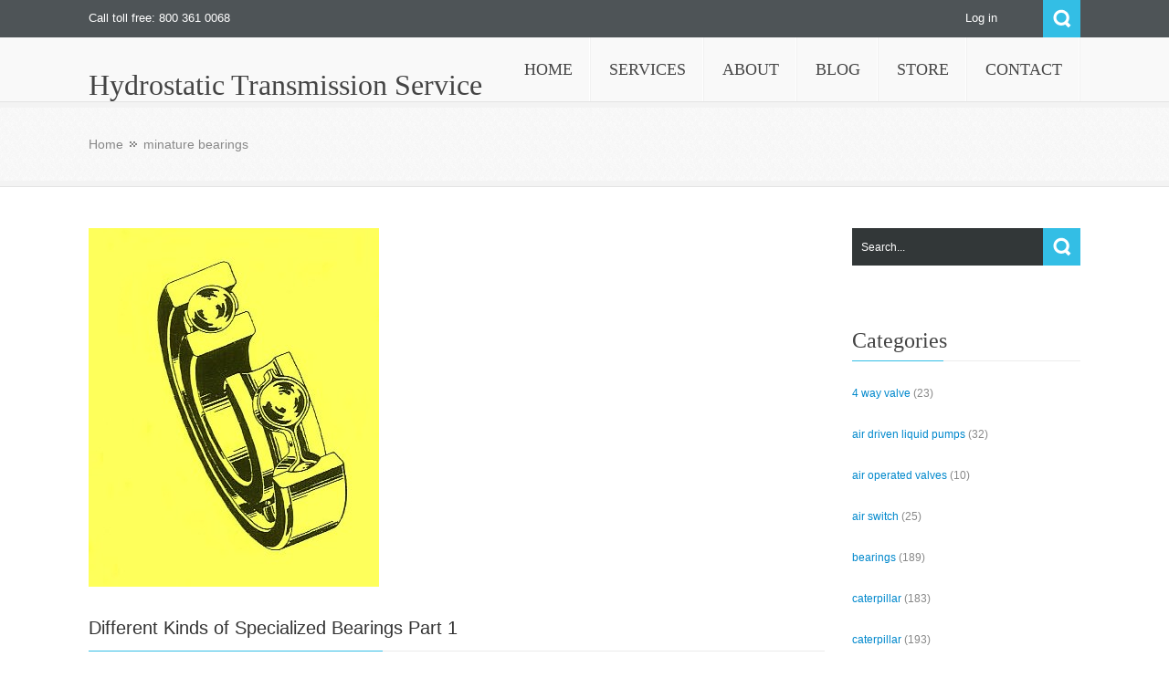

--- FILE ---
content_type: text/html; charset=UTF-8
request_url: https://blog.hydrostatic-transmission.com/tag/minature-bearings/
body_size: 10115
content:
<!DOCTYPE html>
<html lang="en-US">              
    <head>
        <meta charset="UTF-8" />                   
        <meta name="viewport" content="width=device-width, initial-scale=1.0" />
        <title>minature bearings | Hydrostatic Transmission Service</title>
        <link rel="profile" href="http://gmpg.org/xfn/11">                
        <link rel="pingback" href="" />               
        <meta name='robots' content='max-image-preview:large' />
<link rel='dns-prefetch' href='//ajax.googleapis.com' />
<link rel="alternate" type="application/rss+xml" title="Hydrostatic Transmission Service &raquo; Feed" href="https://blog.hydrostatic-transmission.com/feed/" />
<link rel="alternate" type="application/rss+xml" title="Hydrostatic Transmission Service &raquo; minature bearings Tag Feed" href="https://blog.hydrostatic-transmission.com/tag/minature-bearings/feed/" />
<style id='wp-img-auto-sizes-contain-inline-css' type='text/css'>
img:is([sizes=auto i],[sizes^="auto," i]){contain-intrinsic-size:3000px 1500px}
/*# sourceURL=wp-img-auto-sizes-contain-inline-css */
</style>
<style id='wp-emoji-styles-inline-css' type='text/css'>

	img.wp-smiley, img.emoji {
		display: inline !important;
		border: none !important;
		box-shadow: none !important;
		height: 1em !important;
		width: 1em !important;
		margin: 0 0.07em !important;
		vertical-align: -0.1em !important;
		background: none !important;
		padding: 0 !important;
	}
/*# sourceURL=wp-emoji-styles-inline-css */
</style>
<style id='wp-block-library-inline-css' type='text/css'>
:root{--wp-block-synced-color:#7a00df;--wp-block-synced-color--rgb:122,0,223;--wp-bound-block-color:var(--wp-block-synced-color);--wp-editor-canvas-background:#ddd;--wp-admin-theme-color:#007cba;--wp-admin-theme-color--rgb:0,124,186;--wp-admin-theme-color-darker-10:#006ba1;--wp-admin-theme-color-darker-10--rgb:0,107,160.5;--wp-admin-theme-color-darker-20:#005a87;--wp-admin-theme-color-darker-20--rgb:0,90,135;--wp-admin-border-width-focus:2px}@media (min-resolution:192dpi){:root{--wp-admin-border-width-focus:1.5px}}.wp-element-button{cursor:pointer}:root .has-very-light-gray-background-color{background-color:#eee}:root .has-very-dark-gray-background-color{background-color:#313131}:root .has-very-light-gray-color{color:#eee}:root .has-very-dark-gray-color{color:#313131}:root .has-vivid-green-cyan-to-vivid-cyan-blue-gradient-background{background:linear-gradient(135deg,#00d084,#0693e3)}:root .has-purple-crush-gradient-background{background:linear-gradient(135deg,#34e2e4,#4721fb 50%,#ab1dfe)}:root .has-hazy-dawn-gradient-background{background:linear-gradient(135deg,#faaca8,#dad0ec)}:root .has-subdued-olive-gradient-background{background:linear-gradient(135deg,#fafae1,#67a671)}:root .has-atomic-cream-gradient-background{background:linear-gradient(135deg,#fdd79a,#004a59)}:root .has-nightshade-gradient-background{background:linear-gradient(135deg,#330968,#31cdcf)}:root .has-midnight-gradient-background{background:linear-gradient(135deg,#020381,#2874fc)}:root{--wp--preset--font-size--normal:16px;--wp--preset--font-size--huge:42px}.has-regular-font-size{font-size:1em}.has-larger-font-size{font-size:2.625em}.has-normal-font-size{font-size:var(--wp--preset--font-size--normal)}.has-huge-font-size{font-size:var(--wp--preset--font-size--huge)}.has-text-align-center{text-align:center}.has-text-align-left{text-align:left}.has-text-align-right{text-align:right}.has-fit-text{white-space:nowrap!important}#end-resizable-editor-section{display:none}.aligncenter{clear:both}.items-justified-left{justify-content:flex-start}.items-justified-center{justify-content:center}.items-justified-right{justify-content:flex-end}.items-justified-space-between{justify-content:space-between}.screen-reader-text{border:0;clip-path:inset(50%);height:1px;margin:-1px;overflow:hidden;padding:0;position:absolute;width:1px;word-wrap:normal!important}.screen-reader-text:focus{background-color:#ddd;clip-path:none;color:#444;display:block;font-size:1em;height:auto;left:5px;line-height:normal;padding:15px 23px 14px;text-decoration:none;top:5px;width:auto;z-index:100000}html :where(.has-border-color){border-style:solid}html :where([style*=border-top-color]){border-top-style:solid}html :where([style*=border-right-color]){border-right-style:solid}html :where([style*=border-bottom-color]){border-bottom-style:solid}html :where([style*=border-left-color]){border-left-style:solid}html :where([style*=border-width]){border-style:solid}html :where([style*=border-top-width]){border-top-style:solid}html :where([style*=border-right-width]){border-right-style:solid}html :where([style*=border-bottom-width]){border-bottom-style:solid}html :where([style*=border-left-width]){border-left-style:solid}html :where(img[class*=wp-image-]){height:auto;max-width:100%}:where(figure){margin:0 0 1em}html :where(.is-position-sticky){--wp-admin--admin-bar--position-offset:var(--wp-admin--admin-bar--height,0px)}@media screen and (max-width:600px){html :where(.is-position-sticky){--wp-admin--admin-bar--position-offset:0px}}

/*# sourceURL=wp-block-library-inline-css */
</style><style id='global-styles-inline-css' type='text/css'>
:root{--wp--preset--aspect-ratio--square: 1;--wp--preset--aspect-ratio--4-3: 4/3;--wp--preset--aspect-ratio--3-4: 3/4;--wp--preset--aspect-ratio--3-2: 3/2;--wp--preset--aspect-ratio--2-3: 2/3;--wp--preset--aspect-ratio--16-9: 16/9;--wp--preset--aspect-ratio--9-16: 9/16;--wp--preset--color--black: #000000;--wp--preset--color--cyan-bluish-gray: #abb8c3;--wp--preset--color--white: #ffffff;--wp--preset--color--pale-pink: #f78da7;--wp--preset--color--vivid-red: #cf2e2e;--wp--preset--color--luminous-vivid-orange: #ff6900;--wp--preset--color--luminous-vivid-amber: #fcb900;--wp--preset--color--light-green-cyan: #7bdcb5;--wp--preset--color--vivid-green-cyan: #00d084;--wp--preset--color--pale-cyan-blue: #8ed1fc;--wp--preset--color--vivid-cyan-blue: #0693e3;--wp--preset--color--vivid-purple: #9b51e0;--wp--preset--gradient--vivid-cyan-blue-to-vivid-purple: linear-gradient(135deg,rgb(6,147,227) 0%,rgb(155,81,224) 100%);--wp--preset--gradient--light-green-cyan-to-vivid-green-cyan: linear-gradient(135deg,rgb(122,220,180) 0%,rgb(0,208,130) 100%);--wp--preset--gradient--luminous-vivid-amber-to-luminous-vivid-orange: linear-gradient(135deg,rgb(252,185,0) 0%,rgb(255,105,0) 100%);--wp--preset--gradient--luminous-vivid-orange-to-vivid-red: linear-gradient(135deg,rgb(255,105,0) 0%,rgb(207,46,46) 100%);--wp--preset--gradient--very-light-gray-to-cyan-bluish-gray: linear-gradient(135deg,rgb(238,238,238) 0%,rgb(169,184,195) 100%);--wp--preset--gradient--cool-to-warm-spectrum: linear-gradient(135deg,rgb(74,234,220) 0%,rgb(151,120,209) 20%,rgb(207,42,186) 40%,rgb(238,44,130) 60%,rgb(251,105,98) 80%,rgb(254,248,76) 100%);--wp--preset--gradient--blush-light-purple: linear-gradient(135deg,rgb(255,206,236) 0%,rgb(152,150,240) 100%);--wp--preset--gradient--blush-bordeaux: linear-gradient(135deg,rgb(254,205,165) 0%,rgb(254,45,45) 50%,rgb(107,0,62) 100%);--wp--preset--gradient--luminous-dusk: linear-gradient(135deg,rgb(255,203,112) 0%,rgb(199,81,192) 50%,rgb(65,88,208) 100%);--wp--preset--gradient--pale-ocean: linear-gradient(135deg,rgb(255,245,203) 0%,rgb(182,227,212) 50%,rgb(51,167,181) 100%);--wp--preset--gradient--electric-grass: linear-gradient(135deg,rgb(202,248,128) 0%,rgb(113,206,126) 100%);--wp--preset--gradient--midnight: linear-gradient(135deg,rgb(2,3,129) 0%,rgb(40,116,252) 100%);--wp--preset--font-size--small: 13px;--wp--preset--font-size--medium: 20px;--wp--preset--font-size--large: 36px;--wp--preset--font-size--x-large: 42px;--wp--preset--spacing--20: 0.44rem;--wp--preset--spacing--30: 0.67rem;--wp--preset--spacing--40: 1rem;--wp--preset--spacing--50: 1.5rem;--wp--preset--spacing--60: 2.25rem;--wp--preset--spacing--70: 3.38rem;--wp--preset--spacing--80: 5.06rem;--wp--preset--shadow--natural: 6px 6px 9px rgba(0, 0, 0, 0.2);--wp--preset--shadow--deep: 12px 12px 50px rgba(0, 0, 0, 0.4);--wp--preset--shadow--sharp: 6px 6px 0px rgba(0, 0, 0, 0.2);--wp--preset--shadow--outlined: 6px 6px 0px -3px rgb(255, 255, 255), 6px 6px rgb(0, 0, 0);--wp--preset--shadow--crisp: 6px 6px 0px rgb(0, 0, 0);}:where(.is-layout-flex){gap: 0.5em;}:where(.is-layout-grid){gap: 0.5em;}body .is-layout-flex{display: flex;}.is-layout-flex{flex-wrap: wrap;align-items: center;}.is-layout-flex > :is(*, div){margin: 0;}body .is-layout-grid{display: grid;}.is-layout-grid > :is(*, div){margin: 0;}:where(.wp-block-columns.is-layout-flex){gap: 2em;}:where(.wp-block-columns.is-layout-grid){gap: 2em;}:where(.wp-block-post-template.is-layout-flex){gap: 1.25em;}:where(.wp-block-post-template.is-layout-grid){gap: 1.25em;}.has-black-color{color: var(--wp--preset--color--black) !important;}.has-cyan-bluish-gray-color{color: var(--wp--preset--color--cyan-bluish-gray) !important;}.has-white-color{color: var(--wp--preset--color--white) !important;}.has-pale-pink-color{color: var(--wp--preset--color--pale-pink) !important;}.has-vivid-red-color{color: var(--wp--preset--color--vivid-red) !important;}.has-luminous-vivid-orange-color{color: var(--wp--preset--color--luminous-vivid-orange) !important;}.has-luminous-vivid-amber-color{color: var(--wp--preset--color--luminous-vivid-amber) !important;}.has-light-green-cyan-color{color: var(--wp--preset--color--light-green-cyan) !important;}.has-vivid-green-cyan-color{color: var(--wp--preset--color--vivid-green-cyan) !important;}.has-pale-cyan-blue-color{color: var(--wp--preset--color--pale-cyan-blue) !important;}.has-vivid-cyan-blue-color{color: var(--wp--preset--color--vivid-cyan-blue) !important;}.has-vivid-purple-color{color: var(--wp--preset--color--vivid-purple) !important;}.has-black-background-color{background-color: var(--wp--preset--color--black) !important;}.has-cyan-bluish-gray-background-color{background-color: var(--wp--preset--color--cyan-bluish-gray) !important;}.has-white-background-color{background-color: var(--wp--preset--color--white) !important;}.has-pale-pink-background-color{background-color: var(--wp--preset--color--pale-pink) !important;}.has-vivid-red-background-color{background-color: var(--wp--preset--color--vivid-red) !important;}.has-luminous-vivid-orange-background-color{background-color: var(--wp--preset--color--luminous-vivid-orange) !important;}.has-luminous-vivid-amber-background-color{background-color: var(--wp--preset--color--luminous-vivid-amber) !important;}.has-light-green-cyan-background-color{background-color: var(--wp--preset--color--light-green-cyan) !important;}.has-vivid-green-cyan-background-color{background-color: var(--wp--preset--color--vivid-green-cyan) !important;}.has-pale-cyan-blue-background-color{background-color: var(--wp--preset--color--pale-cyan-blue) !important;}.has-vivid-cyan-blue-background-color{background-color: var(--wp--preset--color--vivid-cyan-blue) !important;}.has-vivid-purple-background-color{background-color: var(--wp--preset--color--vivid-purple) !important;}.has-black-border-color{border-color: var(--wp--preset--color--black) !important;}.has-cyan-bluish-gray-border-color{border-color: var(--wp--preset--color--cyan-bluish-gray) !important;}.has-white-border-color{border-color: var(--wp--preset--color--white) !important;}.has-pale-pink-border-color{border-color: var(--wp--preset--color--pale-pink) !important;}.has-vivid-red-border-color{border-color: var(--wp--preset--color--vivid-red) !important;}.has-luminous-vivid-orange-border-color{border-color: var(--wp--preset--color--luminous-vivid-orange) !important;}.has-luminous-vivid-amber-border-color{border-color: var(--wp--preset--color--luminous-vivid-amber) !important;}.has-light-green-cyan-border-color{border-color: var(--wp--preset--color--light-green-cyan) !important;}.has-vivid-green-cyan-border-color{border-color: var(--wp--preset--color--vivid-green-cyan) !important;}.has-pale-cyan-blue-border-color{border-color: var(--wp--preset--color--pale-cyan-blue) !important;}.has-vivid-cyan-blue-border-color{border-color: var(--wp--preset--color--vivid-cyan-blue) !important;}.has-vivid-purple-border-color{border-color: var(--wp--preset--color--vivid-purple) !important;}.has-vivid-cyan-blue-to-vivid-purple-gradient-background{background: var(--wp--preset--gradient--vivid-cyan-blue-to-vivid-purple) !important;}.has-light-green-cyan-to-vivid-green-cyan-gradient-background{background: var(--wp--preset--gradient--light-green-cyan-to-vivid-green-cyan) !important;}.has-luminous-vivid-amber-to-luminous-vivid-orange-gradient-background{background: var(--wp--preset--gradient--luminous-vivid-amber-to-luminous-vivid-orange) !important;}.has-luminous-vivid-orange-to-vivid-red-gradient-background{background: var(--wp--preset--gradient--luminous-vivid-orange-to-vivid-red) !important;}.has-very-light-gray-to-cyan-bluish-gray-gradient-background{background: var(--wp--preset--gradient--very-light-gray-to-cyan-bluish-gray) !important;}.has-cool-to-warm-spectrum-gradient-background{background: var(--wp--preset--gradient--cool-to-warm-spectrum) !important;}.has-blush-light-purple-gradient-background{background: var(--wp--preset--gradient--blush-light-purple) !important;}.has-blush-bordeaux-gradient-background{background: var(--wp--preset--gradient--blush-bordeaux) !important;}.has-luminous-dusk-gradient-background{background: var(--wp--preset--gradient--luminous-dusk) !important;}.has-pale-ocean-gradient-background{background: var(--wp--preset--gradient--pale-ocean) !important;}.has-electric-grass-gradient-background{background: var(--wp--preset--gradient--electric-grass) !important;}.has-midnight-gradient-background{background: var(--wp--preset--gradient--midnight) !important;}.has-small-font-size{font-size: var(--wp--preset--font-size--small) !important;}.has-medium-font-size{font-size: var(--wp--preset--font-size--medium) !important;}.has-large-font-size{font-size: var(--wp--preset--font-size--large) !important;}.has-x-large-font-size{font-size: var(--wp--preset--font-size--x-large) !important;}
/*# sourceURL=global-styles-inline-css */
</style>

<style id='classic-theme-styles-inline-css' type='text/css'>
/*! This file is auto-generated */
.wp-block-button__link{color:#fff;background-color:#32373c;border-radius:9999px;box-shadow:none;text-decoration:none;padding:calc(.667em + 2px) calc(1.333em + 2px);font-size:1.125em}.wp-block-file__button{background:#32373c;color:#fff;text-decoration:none}
/*# sourceURL=/wp-includes/css/classic-themes.min.css */
</style>
<link rel='stylesheet' id='kopa-bootstrap-css' href='https://blog.hydrostatic-transmission.com/wp-content/themes/nictitate/css/bootstrap.css' type='text/css' media='screen' />
<link rel='stylesheet' id='kopa-fontawesome-css' href='https://blog.hydrostatic-transmission.com/wp-content/themes/nictitate/css/font-awesome.css' type='text/css' media='all' />
<link rel='stylesheet' id='kopa-superfish-css' href='https://blog.hydrostatic-transmission.com/wp-content/themes/nictitate/css/superfish.css' type='text/css' media='screen' />
<link rel='stylesheet' id='kopa-prettyPhoto-css' href='https://blog.hydrostatic-transmission.com/wp-content/themes/nictitate/css/prettyPhoto.css' type='text/css' media='screen' />
<link rel='stylesheet' id='kopa-flexlisder-css' href='https://blog.hydrostatic-transmission.com/wp-content/themes/nictitate/css/flexslider.css' type='text/css' media='screen' />
<link rel='stylesheet' id='kopa-sequence-style-css' href='https://blog.hydrostatic-transmission.com/wp-content/themes/nictitate/css/sequencejs-theme.modern-slide-in.css' type='text/css' media='screen' />
<link rel='stylesheet' id='kopa-style-css' href='https://blog.hydrostatic-transmission.com/wp-content/themes/nictitate/style.css' type='text/css' media='all' />
<link rel='stylesheet' id='kopa-bootstrap-responsive-css' href='https://blog.hydrostatic-transmission.com/wp-content/themes/nictitate/css/bootstrap-responsive.css' type='text/css' media='all' />
<link rel='stylesheet' id='kopa-extra-style-css' href='https://blog.hydrostatic-transmission.com/wp-content/themes/nictitate/css/extra.css' type='text/css' media='all' />
<link rel='stylesheet' id='kopa-responsive-css' href='https://blog.hydrostatic-transmission.com/wp-content/themes/nictitate/css/responsive.css' type='text/css' media='all' />
<script type="text/javascript" src="http://ajax.googleapis.com/ajax/libs/webfont/1.4.7/webfont.js" id="kopa-google-api-js"></script>
<script type="text/javascript" src="https://blog.hydrostatic-transmission.com/wp-content/themes/nictitate/js/google-fonts.js" id="kopa-google-fonts-js"></script>
<script type="text/javascript" src="https://blog.hydrostatic-transmission.com/wp-content/themes/nictitate/js/modernizr.custom.js?ver=6.9" id="kopa-modernizr-js"></script>
<script type="text/javascript" id="jquery-core-js-extra">
/* <![CDATA[ */
var kopa_front_variable = {"ajax":{"url":"https://blog.hydrostatic-transmission.com/wp-admin/admin-ajax.php"},"template":{"post_id":0}};
//# sourceURL=jquery-core-js-extra
/* ]]> */
</script>
<script type="text/javascript" src="https://blog.hydrostatic-transmission.com/wp-includes/js/jquery/jquery.min.js?ver=3.7.1" id="jquery-core-js"></script>
<script type="text/javascript" src="https://blog.hydrostatic-transmission.com/wp-includes/js/jquery/jquery-migrate.min.js?ver=3.4.1" id="jquery-migrate-js"></script>
<link rel="https://api.w.org/" href="https://blog.hydrostatic-transmission.com/wp-json/" /><link rel="alternate" title="JSON" type="application/json" href="https://blog.hydrostatic-transmission.com/wp-json/wp/v2/tags/291" /><link rel="EditURI" type="application/rsd+xml" title="RSD" href="https://blog.hydrostatic-transmission.com/xmlrpc.php?rsd" />
<meta name="generator" content="WordPress 6.9" />
<style>
        #logo-image{
            margin-top:px;
            margin-left:px;
            margin-right:px;
            margin-bottom:px;
        } 
    </style><style>
        .kopa-button,
        .sequence-wrapper .next,
        .sequence-wrapper .prev,
        .kopa-intro-widget ul li .entry-title span,
        #main-content .widget .widget-title span,
        #main-content .widget .widget-title,
        .kopa-featured-product-widget .entry-item .entry-thumb .add-to-cart,
        .hover-effect .mask a.link-gallery,
        .hover-effect .mask a.link-detail,
        .kopa-testimonial-widget .testimonial-detail .avatar,
        .kopa-testimonial-widget .testimonial-detail .avatar img,
        .list-container-2 ul li span,
        .kopa-testimonial-slider .avatar,
        .kopa-testimonial-slider .avatar img,
        .about-author .avatar-thumb,
        .about-author .avatar-thumb img,
        #comments h3, .kopa-related-post h3, #respond h3,
        #comments h3 span, .kopa-related-post h3 span, #respond h3 span,
        #comments .comment-avatar,
        #comments .comment-avatar img,
        .kopa-our-team-widget ul li .our-team-social-link li a,
        .kp-dropcap.color {
            behavior: url(https://blog.hydrostatic-transmission.com/wp-content/themes/nictitate/js/PIE.htc);
        }
    </style><!--[if lt IE 9]>
<script src="https://blog.hydrostatic-transmission.com/wp-content/themes/nictitate/js/html5.js"></script>
<script src="https://blog.hydrostatic-transmission.com/wp-content/themes/nictitate/js/css3-mediaqueries.js"></script>
<![endif]-->
    </head>    
        <body class="archive tag tag-minature-bearings tag-291 wp-theme-nictitate  heavy-dark-footer dark-footer sub-page kopa-blog-1">

        <div class="kopa-wrapper">

            <div class="kopa-background"></div>

            <header id="page-header">
                <div id="header-top">
                    <div class="wrapper">
                        <div class="row-fluid">
                            <div class="span12 clearfix">
                                <p class="hot-line">Call toll free: 800 361 0068</p>
                                <div class="top-box clearfix">
                                    <ul class="top-link clearfix">

                                                                                    <li><a href="https://blog.hydrostatic-transmission.com/wp-login.php?itsec-hb-token=wplogin">Log in</a></li>

                                        
                                    </ul>
                                    <div class="search clearfix">
                                        <a href="#" class="search-icon" title="Search">Search</a>
                                        
<div class="search-box clearfix">
    <form method="get" id="search-form" class="search-form clearfix" action="https://blog.hydrostatic-transmission.com/">                            
        <input type="text"  value="Search..." name="s" class="search-text" maxlength="20">
        <input type="submit" value="" name="" class="search-submit">
    </form><!-- search-form -->   
</div><!--end:search-box-->                                    </div><!--search-->
                                </div><!--top=box-->
                            </div><!--span12-->
                        </div><!--row-fluid-->
                    </div><!--wrapper-->
                </div><!--header-top-->

                <div id="header-bottom" class="cbp-af-header">
                    <div class="wrapper">
                        <div class="row-fluid">
                            <div class="span12 clearfix">
                                <div id="logo-image" class="">
                                                                        <h1 class="site-title"><a href="https://blog.hydrostatic-transmission.com">Hydrostatic Transmission Service</a></h1>
                                </div><!--logo-image-->
                                <nav id="main-nav">
                                    <ul id="main-menu" class="clearfix"><li id="menu-item-7" class="menu-item menu-item-type-custom menu-item-object-custom"><a href="http://www.hydrostatic-transmission.com" data-description=""><span>Home</span></a></li>
<li id="menu-item-14" class="menu-item menu-item-type-custom menu-item-object-custom"><a href="http://www.hydrostatic-transmission.com/services.php" data-description=""><span>Services</span></a></li>
<li id="menu-item-15" class="menu-item menu-item-type-custom menu-item-object-custom"><a href="http://www.hydrostatic-transmission.com/about.php" data-description=""><span>About</span></a></li>
<li id="menu-item-11" class="menu-item menu-item-type-custom menu-item-object-custom menu-item-home"><a href="http://blog.hydrostatic-transmission.com" data-description=""><span>Blog</span></a></li>
<li id="menu-item-16" class="menu-item menu-item-type-custom menu-item-object-custom"><a href="http://stores.ebay.com/hydrostatictransmissionservicell" data-description=""><span>Store</span></a></li>
<li id="menu-item-17" class="menu-item menu-item-type-custom menu-item-object-custom"><a href="http://www.hydrostatic-transmission.com/contact.php" data-description=""><span>Contact</span></a></li>
</ul><div id="mobile-menu" class="menu-top-container"><span>Menu</span><ul id="toggle-view-menu"><li id="menu-item-7" class="menu-item menu-item-type-custom menu-item-object-custom menu-item-7 clearfix"><h3><a href="http://www.hydrostatic-transmission.com">Home</a></h3></li>
<li id="menu-item-14" class="menu-item menu-item-type-custom menu-item-object-custom menu-item-14 clearfix"><h3><a href="http://www.hydrostatic-transmission.com/services.php">Services</a></h3></li>
<li id="menu-item-15" class="menu-item menu-item-type-custom menu-item-object-custom menu-item-15 clearfix"><h3><a href="http://www.hydrostatic-transmission.com/about.php">About</a></h3></li>
<li id="menu-item-11" class="menu-item menu-item-type-custom menu-item-object-custom menu-item-home menu-item-11 clearfix"><h3><a href="http://blog.hydrostatic-transmission.com">Blog</a></h3></li>
<li id="menu-item-16" class="menu-item menu-item-type-custom menu-item-object-custom menu-item-16 clearfix"><h3><a href="http://stores.ebay.com/hydrostatictransmissionservicell">Store</a></h3></li>
<li id="menu-item-17" class="menu-item menu-item-type-custom menu-item-object-custom menu-item-17 clearfix"><h3><a href="http://www.hydrostatic-transmission.com/contact.php">Contact</a></h3></li>
</ul></div>                                </nav><!--main-nav-->
                            </div><!--span12-->
                        </div><!--row-fluid-->
                    </div><!--wrapper-->
                </div><!--header-bottom-->
            </header><!--page-header-->
<div id="main-content">

    <div class="page-title-wrapper">
    <div class="page-title">
        <div class="wrapper">
            <div class="row-fluid">
                <div class="span12">
                    <h3></h3>

                    
        <div id="breadcrumb-wrapper"><div class="wrapper"><div class="row-fluid"><div class="span12"><div class="breadcrumb"><a href="https://blog.hydrostatic-transmission.com">Home</a><span class="current-page">minature bearings</span></div></div></div></div></div>
                </div><!--span12-->
            </div><!--row-fluid-->
        </div><!--wrapper-->
    </div><!--page-title-->
</div><!--page-title-wrapper-->
    <div class="wrapper">

        <div class="row-fluid">

            <div class="span12">
                
                <div id="main-col">
                    
                    <ul class="kopa-article-list">
                        
                        
    <li id="post-371" class="post-371 post type-post status-publish format-standard has-post-thumbnail hentry category-uncategorized tag-bearings tag-diameter tag-drives tag-equipment tag-excavator tag-exchange tag-hydraulic tag-hydrostatic tag-instrument-bearings tag-intermediate tag-minature-bearings tag-motors tag-pumps tag-rebuild tag-repair tag-thin-section tag-tractors tag-transmission">
    <article class="entry-item standard-post ">
                <div class="entry-thumb hover-effect">
            <div class="mask">
                <a class="link-detail" href="https://blog.hydrostatic-transmission.com/2016/03/23/different-kinds-of-specialized-bearings-part1/" data-icon="&#xf0c1;"></a>
            </div>
            <img src="https://blog.hydrostatic-transmission.com/wp-content/uploads/2016/03/rolling-b-single-row-deep-groove-ball-bearing1-318x393.jpg" alt="Different Kinds of Specialized Bearings Part 1">
        </div>
                <div class="entry-content">
            <header>
                <h6 class="entry-title"><a href="https://blog.hydrostatic-transmission.com/2016/03/23/different-kinds-of-specialized-bearings-part1/">Different Kinds of Specialized Bearings Part 1</a><span></span></h6>
                <span class="entry-date"><span class="fa fa-clock-o"></span>March 23, 2016</span>
                <span class="entry-comments"><span class="fa fa-comment"></span><span>Comments Off<span class="screen-reader-text"> on Different Kinds of Specialized Bearings Part 1</span></span></span>
            </header>
            <p>At our Hydrostatic Pump Repair Site, we offer many types of Hydrostatic Transmission Repair and information</p>
            <a class="more-link clearfix" href="https://blog.hydrostatic-transmission.com/2016/03/23/different-kinds-of-specialized-bearings-part1/">Read more <span class="fa fa-forward"></span></a>
        </div>
    </article><!--entry-item-->
</li>

                    </ul><!--kopa-article-list-->
                    
                    
                </div><!--main-col-->
                
                <div class="sidebar">
                
                    <div id="search-8" class="widget widget_search">
<div class="search-box clearfix">
    <form method="get" id="search-form" class="search-form clearfix" action="https://blog.hydrostatic-transmission.com/">                            
        <input type="text"  value="Search..." name="s" class="search-text" maxlength="20">
        <input type="submit" value="" name="" class="search-submit">
    </form><!-- search-form -->   
</div><!--end:search-box--></div><div id="categories-4" class="widget widget_categories"><h2 class="widget-title"><span></span>Categories</h2>
			<ul>
					<li class="cat-item cat-item-4122"><a href="https://blog.hydrostatic-transmission.com/category/4-way-valve/">4 way valve</a> (23)
</li>
	<li class="cat-item cat-item-4051"><a href="https://blog.hydrostatic-transmission.com/category/air-driven-liquid-pumps/">air driven liquid pumps</a> (32)
</li>
	<li class="cat-item cat-item-4244"><a href="https://blog.hydrostatic-transmission.com/category/air-operated-valves/">air operated valves</a> (10)
</li>
	<li class="cat-item cat-item-4101"><a href="https://blog.hydrostatic-transmission.com/category/air-switch/">air switch</a> (25)
</li>
	<li class="cat-item cat-item-2703"><a href="https://blog.hydrostatic-transmission.com/category/bearings/">bearings</a> (189)
</li>
	<li class="cat-item cat-item-2750"><a href="https://blog.hydrostatic-transmission.com/category/caterpillar/caterpillar-caterpillar/">caterpillar</a> (183)
</li>
	<li class="cat-item cat-item-2655"><a href="https://blog.hydrostatic-transmission.com/category/caterpillar/">caterpillar</a> (193)
</li>
	<li class="cat-item cat-item-2658"><a href="https://blog.hydrostatic-transmission.com/category/cessna/">cessna</a> (190)
</li>
	<li class="cat-item cat-item-4276"><a href="https://blog.hydrostatic-transmission.com/category/charge-pump/">charge pump</a> (6)
</li>
	<li class="cat-item cat-item-2783"><a href="https://blog.hydrostatic-transmission.com/category/compensator-control/">compensator control</a> (181)
</li>
	<li class="cat-item cat-item-3981"><a href="https://blog.hydrostatic-transmission.com/category/couplings/">couplings</a> (36)
</li>
	<li class="cat-item cat-item-2663"><a href="https://blog.hydrostatic-transmission.com/category/cranes/">cranes</a> (192)
</li>
	<li class="cat-item cat-item-2751"><a href="https://blog.hydrostatic-transmission.com/category/cylinder/">cylinder</a> (175)
</li>
	<li class="cat-item cat-item-2653"><a href="https://blog.hydrostatic-transmission.com/category/cylinders/">cylinders</a> (190)
</li>
	<li class="cat-item cat-item-3696"><a href="https://blog.hydrostatic-transmission.com/category/denison/">denison</a> (60)
</li>
	<li class="cat-item cat-item-3970"><a href="https://blog.hydrostatic-transmission.com/category/dmic-fluid-power/">DMIC FLUID POWER</a> (37)
</li>
	<li class="cat-item cat-item-3601"><a href="https://blog.hydrostatic-transmission.com/category/dynapower/">dynapower</a> (69)
</li>
	<li class="cat-item cat-item-2559"><a href="https://blog.hydrostatic-transmission.com/category/eaton/">eaton</a> (204)
</li>
	<li class="cat-item cat-item-4262"><a href="https://blog.hydrostatic-transmission.com/category/edc-control/">edc control</a> (8)
</li>
	<li class="cat-item cat-item-2662"><a href="https://blog.hydrostatic-transmission.com/category/excavator/">excavator</a> (190)
</li>
	<li class="cat-item cat-item-3945"><a href="https://blog.hydrostatic-transmission.com/category/gresen-motors/">Gresen motors</a> (40)
</li>
	<li class="cat-item cat-item-3946"><a href="https://blog.hydrostatic-transmission.com/category/gresen-pumps/">Gresen pumps</a> (39)
</li>
	<li class="cat-item cat-item-3987"><a href="https://blog.hydrostatic-transmission.com/category/hall-model-33-blower/">Hall Model 33 Blower</a> (35)
</li>
	<li class="cat-item cat-item-4075"><a href="https://blog.hydrostatic-transmission.com/category/hall-pump-valve/">hall pump valve</a> (30)
</li>
	<li class="cat-item cat-item-4052"><a href="https://blog.hydrostatic-transmission.com/category/haskel/">haskel</a> (32)
</li>
	<li class="cat-item cat-item-4261"><a href="https://blog.hydrostatic-transmission.com/category/hdc-cnotrol/">HDC cnotrol</a> (8)
</li>
	<li class="cat-item cat-item-2660"><a href="https://blog.hydrostatic-transmission.com/category/heavy-equipment/">heavy equipment</a> (190)
</li>
	<li class="cat-item cat-item-3003"><a href="https://blog.hydrostatic-transmission.com/category/hitachi/">hitachi</a> (142)
</li>
	<li class="cat-item cat-item-2754"><a href="https://blog.hydrostatic-transmission.com/category/hydrostatic/hydraulic-hydrostatic/">hydraulic</a> (182)
</li>
	<li class="cat-item cat-item-2753"><a href="https://blog.hydrostatic-transmission.com/category/hydraulic/">hydraulic</a> (181)
</li>
	<li class="cat-item cat-item-2657"><a href="https://blog.hydrostatic-transmission.com/category/hydraulic-parts/">hydraulic parts</a> (189)
</li>
	<li class="cat-item cat-item-4002"><a href="https://blog.hydrostatic-transmission.com/category/hydraulic-quick-couplings-and-interchangeable/">hydraulic quick couplings and interchangeable</a> (34)
</li>
	<li class="cat-item cat-item-2752"><a href="https://blog.hydrostatic-transmission.com/category/hydrostatic/">hydrostatic</a> (181)
</li>
	<li class="cat-item cat-item-2656"><a href="https://blog.hydrostatic-transmission.com/category/hydrostatic-parts/">hydrostatic parts</a> (189)
</li>
	<li class="cat-item cat-item-1"><a href="https://blog.hydrostatic-transmission.com/category/uncategorized/">Hydrostatic Transmission</a> (804)
</li>
	<li class="cat-item cat-item-2661"><a href="https://blog.hydrostatic-transmission.com/category/industrial/">industrial</a> (189)
</li>
	<li class="cat-item cat-item-3001"><a href="https://blog.hydrostatic-transmission.com/category/john-deere/">john deere</a> (142)
</li>
	<li class="cat-item cat-item-2654"><a href="https://blog.hydrostatic-transmission.com/category/kawasaki/">kawasaki</a> (189)
</li>
	<li class="cat-item cat-item-2665"><a href="https://blog.hydrostatic-transmission.com/category/komatsu/">komatsu</a> (189)
</li>
	<li class="cat-item cat-item-3004"><a href="https://blog.hydrostatic-transmission.com/category/linde/">linde</a> (141)
</li>
	<li class="cat-item cat-item-3942"><a href="https://blog.hydrostatic-transmission.com/category/load-sensing/">load sensing</a> (41)
</li>
	<li class="cat-item cat-item-2782"><a href="https://blog.hydrostatic-transmission.com/category/load-sensing-control/">load sensing control</a> (177)
</li>
	<li class="cat-item cat-item-2704"><a href="https://blog.hydrostatic-transmission.com/category/lubrication/">lubrication</a> (184)
</li>
	<li class="cat-item cat-item-2664"><a href="https://blog.hydrostatic-transmission.com/category/machinery/">machinery</a> (188)
</li>
	<li class="cat-item cat-item-4263"><a href="https://blog.hydrostatic-transmission.com/category/mdc-control/">mdc control</a> (8)
</li>
	<li class="cat-item cat-item-3943"><a href="https://blog.hydrostatic-transmission.com/category/mgg2-motors/">MGG2 Motors</a> (40)
</li>
	<li class="cat-item cat-item-4216"><a href="https://blog.hydrostatic-transmission.com/category/mini-pressure-relief-valve/">mini pressure relief valve</a> (12)
</li>
	<li class="cat-item cat-item-3002"><a href="https://blog.hydrostatic-transmission.com/category/mitsubishi/">mitsubishi</a> (141)
</li>
	<li class="cat-item cat-item-3834"><a href="https://blog.hydrostatic-transmission.com/category/nicholas-htls/">Nicholas HTLS</a> (49)
</li>
	<li class="cat-item cat-item-3881"><a href="https://blog.hydrostatic-transmission.com/category/oil-cooler/">oil cooler</a> (47)
</li>
	<li class="cat-item cat-item-3695"><a href="https://blog.hydrostatic-transmission.com/category/parker/">parker</a> (60)
</li>
	<li class="cat-item cat-item-3944"><a href="https://blog.hydrostatic-transmission.com/category/pgg2-pumps/">PGG2 Pumps</a> (40)
</li>
	<li class="cat-item cat-item-4001"><a href="https://blog.hydrostatic-transmission.com/category/pressure-compensated-thrust-plates/">pressure compensated thrust plates</a> (34)
</li>
	<li class="cat-item cat-item-2784"><a href="https://blog.hydrostatic-transmission.com/category/pressure-differential-adjustment/">pressure differential adjustment</a> (176)
</li>
	<li class="cat-item cat-item-4130"><a href="https://blog.hydrostatic-transmission.com/category/quick-exhaust-valves/">quick exhaust valves</a> (22)
</li>
	<li class="cat-item cat-item-3005"><a href="https://blog.hydrostatic-transmission.com/category/rexroth/">rexroth</a> (141)
</li>
	<li class="cat-item cat-item-3989"><a href="https://blog.hydrostatic-transmission.com/category/series-33-hall-blowers/">series 33 Hall Blowers</a> (35)
</li>
	<li class="cat-item cat-item-4260"><a href="https://blog.hydrostatic-transmission.com/category/series-40-m46-pump/">series 40 m46 pump</a> (7)
</li>
	<li class="cat-item cat-item-4253"><a href="https://blog.hydrostatic-transmission.com/category/series-40-n46-hdc/">series 40 n46 HDC</a> (9)
</li>
	<li class="cat-item cat-item-4025"><a href="https://blog.hydrostatic-transmission.com/category/series-8-haskel-air-gas-boosters/">series 8 haskel air/gas boosters</a> (33)
</li>
	<li class="cat-item cat-item-4093"><a href="https://blog.hydrostatic-transmission.com/category/series-a-heat-exchanger/">Series A heat exchanger</a> (26)
</li>
	<li class="cat-item cat-item-4074"><a href="https://blog.hydrostatic-transmission.com/category/series-h101-pump-valve/">series h101 pump valve</a> (29)
</li>
	<li class="cat-item cat-item-4094"><a href="https://blog.hydrostatic-transmission.com/category/series-k-heat-exchanger/">Series K heat exchanger</a> (26)
</li>
	<li class="cat-item cat-item-3956"><a href="https://blog.hydrostatic-transmission.com/category/series-pgg2-hydraulic-pump/">series PGG2 hydraulic pump</a> (39)
</li>
	<li class="cat-item cat-item-4197"><a href="https://blog.hydrostatic-transmission.com/category/series-ur-parker-control-valves/">Series UR Parker Control Valves</a> (14)
</li>
	<li class="cat-item cat-item-4120"><a href="https://blog.hydrostatic-transmission.com/category/solenoid-2-3-way-valve/">solenoid 2/3 way valve</a> (24)
</li>
	<li class="cat-item cat-item-4068"><a href="https://blog.hydrostatic-transmission.com/category/solenoid-cartridge-valve/">solenoid cartridge valve</a> (31)
</li>
	<li class="cat-item cat-item-4245"><a href="https://blog.hydrostatic-transmission.com/category/solenoid-pilot-control-valve/">solenoid pilot control valve</a> (10)
</li>
	<li class="cat-item cat-item-2652"><a href="https://blog.hydrostatic-transmission.com/category/sundstrand/">sundstrand</a> (188)
</li>
	<li class="cat-item cat-item-2584"><a href="https://blog.hydrostatic-transmission.com/category/sundstrand-sauer-danfoss/">sundstrand sauer danfoss</a> (193)
</li>
	<li class="cat-item cat-item-4085"><a href="https://blog.hydrostatic-transmission.com/category/ultra-power-drive-pump-and-motor/">ultra power drive pump and motor</a> (28)
</li>
	<li class="cat-item cat-item-4078"><a href="https://blog.hydrostatic-transmission.com/category/ultra-power-line-pump-and-motor/">ultra power line pump and motor</a> (29)
</li>
	<li class="cat-item cat-item-2659"><a href="https://blog.hydrostatic-transmission.com/category/vickers/">vickers</a> (187)
</li>
			</ul>

			</div>                
                </div><!--sidebar-->
                
                <div class="clear"></div>
                
            </div><!--span12-->

        </div><!--row-fluid-->   

    </div><!--wrapper-->
    
</div> <!-- #main-content -->

<div id="bottom-sidebar">
    <div class="wrapper">
        <div class="row-fluid">

            <div class="span4 widget-area-3">
                <div id="text-7" class="widget widget_text"><h2 class="widget-title"><span></span>Quick Links</h2>			<div class="textwidget"><p><i class="fa fa-caret-right"></i>&nbsp;&nbsp;<a href="http://hydrostatic-transmission.com/index.php">Home</a><br />
<i class="fa fa-caret-right"></i>&nbsp;&nbsp;<a href="http://hydrostatic-transmission.com/services.php">Services</a><br />
<i class="fa fa-caret-right"></i>&nbsp;&nbsp;<a href="http://hydrostatic-transmission.com/about.php">About</a><br />
<i class="fa fa-caret-right"></i>&nbsp;&nbsp;<a href="http://blog.hydrostatic-transmission.com">Blog</a><br />
<i class="fa fa-caret-right"></i>&nbsp;&nbsp;<a href="http://stores.ebay.com/Hydrostatic-Transmission-Service-LL" target="_new">Store</a><br />
								<i class="fa fa-caret-right"></i>&nbsp;&nbsp;<a href="http://hydrostatic-transmission.com/contact.php">Contact</a></p>
</div>
		</div>            </div><!--span4-->

            <div class="span4 widget-area-4">
                <div id="kopa_widget_socials-3" class="widget kopa-social-widget"><h2 class="widget-title"><span></span>Social Links</h2>
        <ul class="clearfix">
                            <li><a href="https://twitter.com/Hydrostatic_" data-icon="&#xf099;"></a></li>
            
                            <li><a href="https://www.facebook.com/pages/Hydrostatic-Transmission-Service-LLC/543447899035718" data-icon="&#xf09a;"></a></li>
            
            
            
                        
                        
            
            
                            <li><a href="https://instagram.com/hydrostatictransmissionservice" data-icon="&#xf16d;"></a></li>
                    </ul>

        </div>            </div><!--span4-->

            <div class="span4 widget-area-5">
                <div id="text-5" class="widget widget_text"><h2 class="widget-title"><span></span>Contact Information</h2>			<div class="textwidget"><p><i class="fa fa-map-marker"></i>&nbsp;&nbsp;Address:<br />&nbsp;&nbsp;&nbsp;&nbsp;1644 Eason Blvd<br />&nbsp;&nbsp;&nbsp;&nbsp;Tupelo, MS 38801<br />
<i class="fa fa-phone"></i>&nbsp;&nbsp;Toll Free: (800) 361-0068<br />
<i class="fa fa-phone"></i>&nbsp;&nbsp;Local: +1 (662) 680-8899<br />
<i class="fa fa-envelope"></i>&nbsp;&nbsp;Email: info@hydrostatic-transmission.com</p>
</div>
		</div>            </div><!--span4-->

        </div><!--row-fluid-->
    </div><!--wrapper-->
</div><!--bottom-sidebar-->

<footer id="page-footer">
    <div class="wrapper">
        <div class="row-fluid">
            <div class="span12">
                <p id="copyright"><center>All references to OEM words or brands are strictly for reference only and does not imply that we are an OEM distributor.<br>
Copyright  © 2015 Hydrostatic Transmission Service, LLC. All rights reserved.</center></p>
                            </div><!--span12-->
        </div><!--row-fluid-->
    </div><!--wrapper-->
</footer><!--page-footer-->

<p id="back-top" style="display: block;">
    <a href="#top">Back to Top</a>
</p>

</div><!--kopa-wrapper-->

<script type="speculationrules">
{"prefetch":[{"source":"document","where":{"and":[{"href_matches":"/*"},{"not":{"href_matches":["/wp-*.php","/wp-admin/*","/wp-content/uploads/*","/wp-content/*","/wp-content/plugins/*","/wp-content/themes/nictitate/*","/*\\?(.+)"]}},{"not":{"selector_matches":"a[rel~=\"nofollow\"]"}},{"not":{"selector_matches":".no-prefetch, .no-prefetch a"}}]},"eagerness":"conservative"}]}
</script>
<input type="hidden" id="kopa_set_view_count_wpnonce" name="kopa_set_view_count_wpnonce" value="890dc39e4e" /><script type="text/javascript" src="https://blog.hydrostatic-transmission.com/wp-content/themes/nictitate/js/superfish.js" id="kopa-superfish-js-js"></script>
<script type="text/javascript" src="https://blog.hydrostatic-transmission.com/wp-content/themes/nictitate/js/retina.js" id="kopa-retina-js"></script>
<script type="text/javascript" src="https://blog.hydrostatic-transmission.com/wp-content/themes/nictitate/js/bootstrap.js" id="kopa-bootstrap-js-js"></script>
<script type="text/javascript" src="https://blog.hydrostatic-transmission.com/wp-content/themes/nictitate/js/jquery.hoverdir.js" id="kopa-hoverdir-js"></script>
<script type="text/javascript" src="https://blog.hydrostatic-transmission.com/wp-content/themes/nictitate/js/jquery.carouFredSel-6.0.4-packed.js" id="kopa-carouFredSel-js"></script>
<script type="text/javascript" src="https://blog.hydrostatic-transmission.com/wp-content/themes/nictitate/js/jquery.flexslider-min.js" id="kopa-flexlisder-js-js"></script>
<script type="text/javascript" src="https://blog.hydrostatic-transmission.com/wp-content/themes/nictitate/js/jquery.prettyPhoto.js" id="kopa-prettyPhoto-js-js"></script>
<script type="text/javascript" src="https://blog.hydrostatic-transmission.com/wp-content/themes/nictitate/js/jflickrfeed.min.js" id="kopa-jflickrfeed-js"></script>
<script type="text/javascript" src="https://blog.hydrostatic-transmission.com/wp-content/themes/nictitate/js/jquery.validate.min.js" id="kopa-jquery-validate-js"></script>
<script type="text/javascript" src="https://blog.hydrostatic-transmission.com/wp-content/themes/nictitate/js/jquery.form.js" id="kopa-jquery-form-js"></script>
<script type="text/javascript" src="https://blog.hydrostatic-transmission.com/wp-content/themes/nictitate/js/sequence.jquery-min.js" id="kopa-jquery-sequence-js"></script>
<script type="text/javascript" src="https://blog.hydrostatic-transmission.com/wp-content/themes/nictitate/js/classie.js" id="kopa-classie-js"></script>
<script type="text/javascript" src="https://blog.hydrostatic-transmission.com/wp-content/themes/nictitate/js/cbpAnimatedHeader.min.js" id="kopa-cbpAnimatedHeader-js"></script>
<script type="text/javascript" src="https://blog.hydrostatic-transmission.com/wp-content/themes/nictitate/js/set-view-count.js" id="kopa-set-view-count-js"></script>
<script type="text/javascript" id="kopa-custom-js-extra">
/* <![CDATA[ */
var kopa_custom_front_localization = {"validate":{"form":{"submit":"Submit","sending":"Sending..."},"name":{"required":"Please enter your name.","minlength":"At least {0} characters required."},"email":{"required":"Please enter your email.","email":"Please enter a valid email."},"url":{"required":"Please enter your url.","url":"Please enter a valid url."},"message":{"required":"Please enter a message.","minlength":"At least {0} characters required."}}};
//# sourceURL=kopa-custom-js-extra
/* ]]> */
</script>
<script type="text/javascript" src="https://blog.hydrostatic-transmission.com/wp-content/themes/nictitate/js/custom.js" id="kopa-custom-js"></script>
<script id="wp-emoji-settings" type="application/json">
{"baseUrl":"https://s.w.org/images/core/emoji/17.0.2/72x72/","ext":".png","svgUrl":"https://s.w.org/images/core/emoji/17.0.2/svg/","svgExt":".svg","source":{"concatemoji":"https://blog.hydrostatic-transmission.com/wp-includes/js/wp-emoji-release.min.js?ver=6.9"}}
</script>
<script type="module">
/* <![CDATA[ */
/*! This file is auto-generated */
const a=JSON.parse(document.getElementById("wp-emoji-settings").textContent),o=(window._wpemojiSettings=a,"wpEmojiSettingsSupports"),s=["flag","emoji"];function i(e){try{var t={supportTests:e,timestamp:(new Date).valueOf()};sessionStorage.setItem(o,JSON.stringify(t))}catch(e){}}function c(e,t,n){e.clearRect(0,0,e.canvas.width,e.canvas.height),e.fillText(t,0,0);t=new Uint32Array(e.getImageData(0,0,e.canvas.width,e.canvas.height).data);e.clearRect(0,0,e.canvas.width,e.canvas.height),e.fillText(n,0,0);const a=new Uint32Array(e.getImageData(0,0,e.canvas.width,e.canvas.height).data);return t.every((e,t)=>e===a[t])}function p(e,t){e.clearRect(0,0,e.canvas.width,e.canvas.height),e.fillText(t,0,0);var n=e.getImageData(16,16,1,1);for(let e=0;e<n.data.length;e++)if(0!==n.data[e])return!1;return!0}function u(e,t,n,a){switch(t){case"flag":return n(e,"\ud83c\udff3\ufe0f\u200d\u26a7\ufe0f","\ud83c\udff3\ufe0f\u200b\u26a7\ufe0f")?!1:!n(e,"\ud83c\udde8\ud83c\uddf6","\ud83c\udde8\u200b\ud83c\uddf6")&&!n(e,"\ud83c\udff4\udb40\udc67\udb40\udc62\udb40\udc65\udb40\udc6e\udb40\udc67\udb40\udc7f","\ud83c\udff4\u200b\udb40\udc67\u200b\udb40\udc62\u200b\udb40\udc65\u200b\udb40\udc6e\u200b\udb40\udc67\u200b\udb40\udc7f");case"emoji":return!a(e,"\ud83e\u1fac8")}return!1}function f(e,t,n,a){let r;const o=(r="undefined"!=typeof WorkerGlobalScope&&self instanceof WorkerGlobalScope?new OffscreenCanvas(300,150):document.createElement("canvas")).getContext("2d",{willReadFrequently:!0}),s=(o.textBaseline="top",o.font="600 32px Arial",{});return e.forEach(e=>{s[e]=t(o,e,n,a)}),s}function r(e){var t=document.createElement("script");t.src=e,t.defer=!0,document.head.appendChild(t)}a.supports={everything:!0,everythingExceptFlag:!0},new Promise(t=>{let n=function(){try{var e=JSON.parse(sessionStorage.getItem(o));if("object"==typeof e&&"number"==typeof e.timestamp&&(new Date).valueOf()<e.timestamp+604800&&"object"==typeof e.supportTests)return e.supportTests}catch(e){}return null}();if(!n){if("undefined"!=typeof Worker&&"undefined"!=typeof OffscreenCanvas&&"undefined"!=typeof URL&&URL.createObjectURL&&"undefined"!=typeof Blob)try{var e="postMessage("+f.toString()+"("+[JSON.stringify(s),u.toString(),c.toString(),p.toString()].join(",")+"));",a=new Blob([e],{type:"text/javascript"});const r=new Worker(URL.createObjectURL(a),{name:"wpTestEmojiSupports"});return void(r.onmessage=e=>{i(n=e.data),r.terminate(),t(n)})}catch(e){}i(n=f(s,u,c,p))}t(n)}).then(e=>{for(const n in e)a.supports[n]=e[n],a.supports.everything=a.supports.everything&&a.supports[n],"flag"!==n&&(a.supports.everythingExceptFlag=a.supports.everythingExceptFlag&&a.supports[n]);var t;a.supports.everythingExceptFlag=a.supports.everythingExceptFlag&&!a.supports.flag,a.supports.everything||((t=a.source||{}).concatemoji?r(t.concatemoji):t.wpemoji&&t.twemoji&&(r(t.twemoji),r(t.wpemoji)))});
//# sourceURL=https://blog.hydrostatic-transmission.com/wp-includes/js/wp-emoji-loader.min.js
/* ]]> */
</script>
</body>
</html>

--- FILE ---
content_type: text/css
request_url: https://blog.hydrostatic-transmission.com/wp-content/themes/nictitate/css/extra.css
body_size: 418
content:
/* 
 * Extra styles for nictitate theme
 *
 * Table of contents
 * 1. Text logo
 * 2. Sticky header
 * 3. Repeatable patterns
 *   3.1 Comment content
 * 4. Widgets
 */

/* 1. Text logo */
.site-title {
	margin: 0;
}
.site-title a {
	color: #444;
}
.kp-text-logo .site-title {
	font-size: 18px;
}

/* 2. Sticky header */
/* position when user logged in  */
.logged-in .sticky-header {
	top: 28px;
}

.sticky-header .kp-text-logo .site-title {
	display: none;
}

/* 3. Repeatable patterns  */
.wp-caption {
	max-width: 100%;
}

.elements-box table,
.comment-content table {
	width: 100%;
	margin-bottom: 20px;
}
.elements-box th,
.comment-content th {
	text-align: left;
	text-transform: uppercase;
}
.elements-box td,
.comment-content td {
	border-top: 1px solid #ececec;
	padding: 6px 10px 6px 0;
}
.elements-box dl,
.comment-content dl {
	margin: 0 20px;
}
.elements-box dd,
.comment-content dd {
	margin-bottom: 20px;
}
.elements-box ul,
.elements-box ol,
.comment-content ul,
.comment-content ol {
	margin: 16px 0;
	padding: 0 0 0 40px;
}
.elements-box li ul,
.elements-box li ol,
.comment-content li ul,
.comment-content li ol {
	margin: 10px 0 0 0;
}
.elements-box ol,
.elements-box ol li,
.comment-content ol,
.comment-content ol li {
	list-style-type: decimal;
}

/* 3.1 Comment content */
.comment-content h1,
.comment-content h2,
.comment-content h3,
.comment-content h4,
.comment-content h5,
.comment-content h6,
#comments .comment-content h3  {
    color:#555;
    margin:0 0 10px;
}
#comments .comment-content h3 {
	background-color: transparent;
	padding-left: 0;
	line-height: 1.08333333333333333333;
}
#comments .comments-list .children .children .comment-body {
	width: 100%;
}

/* 4. Widgets */
/* Testimonial widget */
.kopa-testimonial-widget .testimonial-detail .testimonial-content p {
	background: none;
}

.kopa-testimonial-widget .testimonial-detail .testimonial-content .testimonial-content-inside {
	background: url(../images/icons/quote-icon-2.png) no-repeat right top;
}